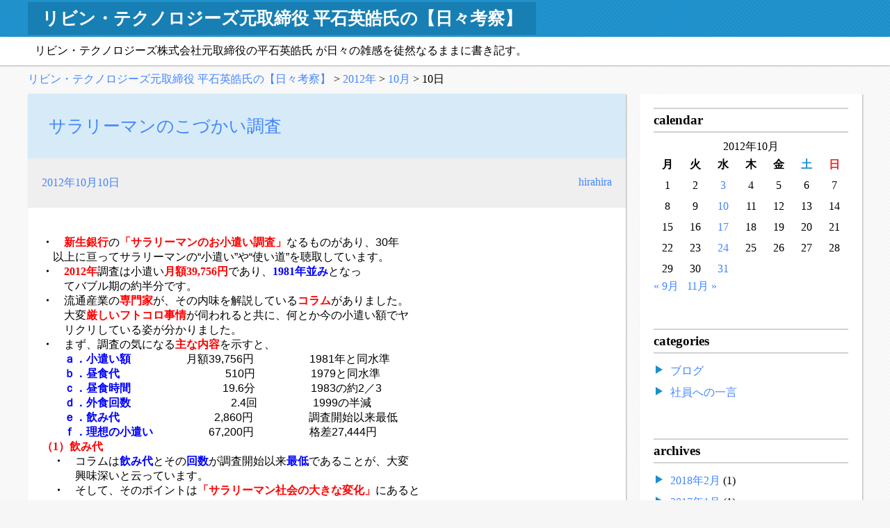

--- FILE ---
content_type: text/html; charset=UTF-8
request_url: https://hira.lvn.co.jp/2012/10/10/
body_size: 35327
content:
<!DOCTYPE html>

<html class="no-js" lang="ja">
    <head>
        <meta charset="UTF-8">
        <meta name="viewport" content="width=device-width, initial-scale=1.0" >

        <link rel="profile" href="https://gmpg.org/xfn/11">

        <title>2012年10月10日 | リビン・テクノロジーズ元取締役 平石英皓氏の【日々考察】</title>

<!-- All In One SEO Pack 3.7.1[240,295] -->
<meta name="robots" content="noindex,follow" />

<script type="application/ld+json" class="aioseop-schema">{"@context":"https://schema.org","@graph":[{"@type":"Organization","@id":"https://hira.lvn.co.jp/#organization","url":"https://hira.lvn.co.jp/","name":"リビン・テクノロジーズ元取締役 平石英皓氏の【日々考察】","sameAs":[]},{"@type":"WebSite","@id":"https://hira.lvn.co.jp/#website","url":"https://hira.lvn.co.jp/","name":"リビン・テクノロジーズ元取締役 平石英皓氏の【日々考察】","publisher":{"@id":"https://hira.lvn.co.jp/#organization"},"potentialAction":{"@type":"SearchAction","target":"https://hira.lvn.co.jp/?s={search_term_string}","query-input":"required name=search_term_string"}},{"@type":"CollectionPage","@id":"https://hira.lvn.co.jp/2012/10/10/#collectionpage","url":"https://hira.lvn.co.jp/2012/10/10/","inLanguage":"ja","name":"日: 10月 10, 2012","isPartOf":{"@id":"https://hira.lvn.co.jp/#website"},"breadcrumb":{"@id":"https://hira.lvn.co.jp/2012/10/10/#breadcrumblist"}},{"@type":"BreadcrumbList","@id":"https://hira.lvn.co.jp/2012/10/10/#breadcrumblist","itemListElement":[{"@type":"ListItem","position":1,"item":{"@type":"WebPage","@id":"https://hira.lvn.co.jp/","url":"https://hira.lvn.co.jp/","name":"リビン・テクノロジーズ元取締役 Ｈ氏の【日々考察】"}},{"@type":"ListItem","position":2,"item":{"@type":"WebPage","@id":"https://hira.lvn.co.jp/2012/","url":"https://hira.lvn.co.jp/2012/","name":"年: 2012"}},{"@type":"ListItem","position":3,"item":{"@type":"WebPage","@id":"https://hira.lvn.co.jp/2012/10/","url":"https://hira.lvn.co.jp/2012/10/","name":"月別: 10月 2012"}},{"@type":"ListItem","position":4,"item":{"@type":"WebPage","@id":"https://hira.lvn.co.jp/2012/10/10/","url":"https://hira.lvn.co.jp/2012/10/10/","name":"日: 10月 10, 2012"}}]}]}</script>
<link rel="canonical" href="https://hira.lvn.co.jp/2012/10/10/" />
			<script type="text/javascript" >
				window.ga=window.ga||function(){(ga.q=ga.q||[]).push(arguments)};ga.l=+new Date;
				ga('create', 'UA-158365041-1', { 'cookieDomain': 'oqzefipaxi3sfm4cwdoppehenc-t6pawipu-a-8f2d0' } );
				// Plugins
				
				ga('send', 'pageview');
			</script>
			<script async src="https://www.google-analytics.com/analytics.js"></script>
			<!-- All In One SEO Pack -->
<link rel='dns-prefetch' href='//s.w.org' />
<link rel="alternate" type="application/rss+xml" title="リビン・テクノロジーズ元取締役 平石英皓氏の【日々考察】 &raquo; フィード" href="https://hira.lvn.co.jp/feed/" />
<link rel="alternate" type="application/rss+xml" title="リビン・テクノロジーズ元取締役 平石英皓氏の【日々考察】 &raquo; コメントフィード" href="https://hira.lvn.co.jp/comments/feed/" />
		<script>
			window._wpemojiSettings = {"baseUrl":"https:\/\/s.w.org\/images\/core\/emoji\/12.0.0-1\/72x72\/","ext":".png","svgUrl":"https:\/\/s.w.org\/images\/core\/emoji\/12.0.0-1\/svg\/","svgExt":".svg","source":{"concatemoji":"https:\/\/hira.lvn.co.jp\/wp-includes\/js\/wp-emoji-release.min.js?ver=5.4.18"}};
			/*! This file is auto-generated */
			!function(e,a,t){var n,r,o,i=a.createElement("canvas"),p=i.getContext&&i.getContext("2d");function s(e,t){var a=String.fromCharCode;p.clearRect(0,0,i.width,i.height),p.fillText(a.apply(this,e),0,0);e=i.toDataURL();return p.clearRect(0,0,i.width,i.height),p.fillText(a.apply(this,t),0,0),e===i.toDataURL()}function c(e){var t=a.createElement("script");t.src=e,t.defer=t.type="text/javascript",a.getElementsByTagName("head")[0].appendChild(t)}for(o=Array("flag","emoji"),t.supports={everything:!0,everythingExceptFlag:!0},r=0;r<o.length;r++)t.supports[o[r]]=function(e){if(!p||!p.fillText)return!1;switch(p.textBaseline="top",p.font="600 32px Arial",e){case"flag":return s([127987,65039,8205,9895,65039],[127987,65039,8203,9895,65039])?!1:!s([55356,56826,55356,56819],[55356,56826,8203,55356,56819])&&!s([55356,57332,56128,56423,56128,56418,56128,56421,56128,56430,56128,56423,56128,56447],[55356,57332,8203,56128,56423,8203,56128,56418,8203,56128,56421,8203,56128,56430,8203,56128,56423,8203,56128,56447]);case"emoji":return!s([55357,56424,55356,57342,8205,55358,56605,8205,55357,56424,55356,57340],[55357,56424,55356,57342,8203,55358,56605,8203,55357,56424,55356,57340])}return!1}(o[r]),t.supports.everything=t.supports.everything&&t.supports[o[r]],"flag"!==o[r]&&(t.supports.everythingExceptFlag=t.supports.everythingExceptFlag&&t.supports[o[r]]);t.supports.everythingExceptFlag=t.supports.everythingExceptFlag&&!t.supports.flag,t.DOMReady=!1,t.readyCallback=function(){t.DOMReady=!0},t.supports.everything||(n=function(){t.readyCallback()},a.addEventListener?(a.addEventListener("DOMContentLoaded",n,!1),e.addEventListener("load",n,!1)):(e.attachEvent("onload",n),a.attachEvent("onreadystatechange",function(){"complete"===a.readyState&&t.readyCallback()})),(n=t.source||{}).concatemoji?c(n.concatemoji):n.wpemoji&&n.twemoji&&(c(n.twemoji),c(n.wpemoji)))}(window,document,window._wpemojiSettings);
		</script>
		<style>
img.wp-smiley,
img.emoji {
	display: inline !important;
	border: none !important;
	box-shadow: none !important;
	height: 1em !important;
	width: 1em !important;
	margin: 0 .07em !important;
	vertical-align: -0.1em !important;
	background: none !important;
	padding: 0 !important;
}
</style>
	<link rel='stylesheet' id='wp-block-library-css'  href='https://hira.lvn.co.jp/wp-includes/css/dist/block-library/style.min.css?ver=5.4.18' media='all' />
<link rel='stylesheet' id='twentytwenty-style-css'  href='https://hira.lvn.co.jp/wp-content/themes/kansa/style.css?ver=1.1' media='all' />
<style id='twentytwenty-style-inline-css'>
body,input,textarea,button,.button,.faux-button,.wp-block-button__link,.wp-block-file__button,.has-drop-cap:not(:focus)::first-letter,.has-drop-cap:not(:focus)::first-letter,.entry-content .wp-block-archives,.entry-content .wp-block-categories,.entry-content .wp-block-cover-image,.entry-content .wp-block-latest-comments,.entry-content .wp-block-latest-posts,.entry-content .wp-block-pullquote,.entry-content .wp-block-quote.is-large,.entry-content .wp-block-quote.is-style-large,.entry-content .wp-block-archives *,.entry-content .wp-block-categories *,.entry-content .wp-block-latest-posts *,.entry-content .wp-block-latest-comments *,.entry-content p,.entry-content ol,.entry-content ul,.entry-content dl,.entry-content dt,.entry-content cite,.entry-content figcaption,.entry-content .wp-caption-text,.comment-content p,.comment-content ol,.comment-content ul,.comment-content dl,.comment-content dt,.comment-content cite,.comment-content figcaption,.comment-content .wp-caption-text,.widget_text p,.widget_text ol,.widget_text ul,.widget_text dl,.widget_text dt,.widget-content .rssSummary,.widget-content cite,.widget-content figcaption,.widget-content .wp-caption-text { font-family: sans-serif; }
</style>
<link rel='stylesheet' id='twentytwenty-print-style-css'  href='https://hira.lvn.co.jp/wp-content/themes/kansa/print.css?ver=1.1' media='print' />
<link rel='stylesheet' id='addtoany-css'  href='https://hira.lvn.co.jp/wp-content/plugins/add-to-any/addtoany.min.css?ver=1.15' media='all' />
<script src='https://hira.lvn.co.jp/wp-includes/js/jquery/jquery.js?ver=5.4.18'></script>
<script src='https://hira.lvn.co.jp/wp-content/plugins/add-to-any/addtoany.min.js?ver=1.1'></script>
<script src='https://hira.lvn.co.jp/wp-content/themes/kansa/assets/js/index.js?ver=1.1' async></script>
<link rel='https://api.w.org/' href='https://hira.lvn.co.jp/wp-json/' />
<link rel="EditURI" type="application/rsd+xml" title="RSD" href="https://hira.lvn.co.jp/xmlrpc.php?rsd" />
<link rel="wlwmanifest" type="application/wlwmanifest+xml" href="https://hira.lvn.co.jp/wp-includes/wlwmanifest.xml" /> 
<meta name="generator" content="WordPress 5.4.18" />

<script data-cfasync="false">
window.a2a_config=window.a2a_config||{};a2a_config.callbacks=[];a2a_config.overlays=[];a2a_config.templates={};a2a_localize = {
	Share: "共有",
	Save: "ブックマーク",
	Subscribe: "購読",
	Email: "メール",
	Bookmark: "ブックマーク",
	ShowAll: "すべて表示する",
	ShowLess: "小さく表示する",
	FindServices: "サービスを探す",
	FindAnyServiceToAddTo: "追加するサービスを今すぐ探す",
	PoweredBy: "Powered by",
	ShareViaEmail: "メールでシェアする",
	SubscribeViaEmail: "メールで購読する",
	BookmarkInYourBrowser: "ブラウザにブックマーク",
	BookmarkInstructions: "このページをブックマークするには、 Ctrl+D または \u2318+D を押下。",
	AddToYourFavorites: "お気に入りに追加",
	SendFromWebOrProgram: "任意のメールアドレスまたはメールプログラムから送信",
	EmailProgram: "メールプログラム",
	More: "詳細&#8230;",
	ThanksForSharing: "Thanks for sharing!",
	ThanksForFollowing: "Thanks for following!"
};

(function(d,s,a,b){a=d.createElement(s);b=d.getElementsByTagName(s)[0];a.async=1;a.src="https://static.addtoany.com/menu/page.js";b.parentNode.insertBefore(a,b);})(document,"script");
</script>
	<script>document.documentElement.className = document.documentElement.className.replace( 'no-js', 'js' );</script>
	<style>.recentcomments a{display:inline !important;padding:0 !important;margin:0 !important;}</style>        <link rel="stylesheet" href="/wp-content/themes/kansa/css/add.css" media="all">
	<link rel="shortcut icon" href="/wp-content/themes/kansa/favicon.ico">
    </head>

    <body>
        <a class="skip-link screen-reader-text" href="#site-content">コンテンツへスキップ</a>        <header id="site-header" class="header-footer-group" role="banner">
            <div id="pageHead">
                <div class="contentWidth">
                                <p class="topTitle"><a href="/" rel="home">リビン・テクノロジーズ元取締役 平石英皓氏の【日々考察】</a></p>
                                </div>
            </div>
            <div id="topDescription">
                <div class="contentWidth">
                    <p>リビン・テクノロジーズ株式会社元取締役の平石英皓氏 が日々の雑感を徒然なるままに書き記す。</p>
                </div>
            </div>
        </header><!-- #site-header -->
                <div class="breadcrumbs" typeof="BreadcrumbList" vocab="https://schema.org/">
            <!-- Breadcrumb NavXT 6.6.0 -->
<span property="itemListElement" typeof="ListItem"><a property="item" typeof="WebPage" title="Go to リビン・テクノロジーズ元取締役 平石英皓氏の【日々考察】." href="https://hira.lvn.co.jp" class="home" ><span property="name">リビン・テクノロジーズ元取締役 平石英皓氏の【日々考察】</span></a><meta property="position" content="1"></span> &gt; <span property="itemListElement" typeof="ListItem"><a property="item" typeof="WebPage" title="Go to the 2012年 archives." href="https://hira.lvn.co.jp/2012/" class="archive date-year" ><span property="name">2012年</span></a><meta property="position" content="2"></span> &gt; <span property="itemListElement" typeof="ListItem"><a property="item" typeof="WebPage" title="Go to the 10月 archives." href="https://hira.lvn.co.jp/2012/10/" class="archive date-month" ><span property="name">10月</span></a><meta property="position" content="3"></span> &gt; <span class="archive date-day current-item">10日</span>        </div>
                <div id="contentArea">

<main id="site-content" role="main" class="twoColumn">
    
        <header class="archive-header has-text-align-center header-footer-group">

            <div class="archive-header-inner section-inner medium">

                                                    <h1 class="archive-title">2012年10月</h1>
                                
                
            </div><!-- .archive-header-inner -->

        </header><!-- .archive-header -->

        
<article class="post-71 post type-post status-publish format-standard hentry category-2" id="post-71">

	
<header class="entry-header has-text-align-center">

	<div class="entry-header-inner section-inner medium">

		
			<!-- div class="entry-categories">
				<span class="screen-reader-text">カテゴリー</span>
				<div class="entry-categories-inner">
					<a href="https://hira.lvn.co.jp/category/%e3%83%96%e3%83%ad%e3%82%b0/" rel="category tag">ブログ</a>				</div --><!-- .entry-categories-inner -->
			<!-- /div --><!-- .entry-categories -->

			<h2 class="entry-title heading-size-1"><a href="https://hira.lvn.co.jp/2012/10/10/%e3%82%b5%e3%83%a9%e3%83%aa%e3%83%bc%e3%83%9e%e3%83%b3%e3%81%ae%e3%81%93%e3%81%a5%e3%81%8b%e3%81%84%e8%aa%bf%e6%9f%bb/">サラリーマンのこづかい調査</a></h2>
		<div class="post-meta-wrapper post-meta-single post-meta-single-top">

			<ul class="post-meta">

									<li class="post-author meta-wrapper">
						<span class="meta-icon">
							<span class="screen-reader-text">投稿者</span>
							<!-- ?php twentytwenty_the_theme_svg( 'user' ); ? -->
						</span>
						<span class="meta-text">
							<a href="https://hira.lvn.co.jp/author/cs-kansa/">hirahira</a>						</span>
					</li>
										<li class="post-date meta-wrapper">
						<span class="meta-icon">
							<span class="screen-reader-text">投稿日</span>
							<!-- ?php twentytwenty_the_theme_svg( 'calendar' ); ? -->
						</span>
						<span class="meta-text">
							<a href="https://hira.lvn.co.jp/2012/10/10/%e3%82%b5%e3%83%a9%e3%83%aa%e3%83%bc%e3%83%9e%e3%83%b3%e3%81%ae%e3%81%93%e3%81%a5%e3%81%8b%e3%81%84%e8%aa%bf%e6%9f%bb/">2012年10月10日</a>
						</span>
					</li>
					
			</ul><!-- .post-meta -->

		</div><!-- .post-meta-wrapper -->

		
	</div><!-- .entry-header-inner -->

</header><!-- .entry-header -->

	<div class="post-inner thin ">
		
					<div class="entry-content">

				<p><strong>・</strong>　<font color="#ff0000"><strong>新生銀行</strong></font>の<font color="#ff0000"><strong>「サラリーマンのお小遣い調査」</strong></font>なるものがあり、30年<br />
&nbsp;&nbsp;&nbsp; 以上に亘ってサラリーマンの&ldquo;小遣い&rdquo;や&ldquo;使い道&rdquo;を聴取しています。<br />
<strong>・</strong>　<font color="#ff0000"><strong>2012年</strong></font>調査は小遣い<font color="#ff0000"><strong>月額39,756円</strong></font>であり、<font color="#0000ff"><strong>1981年並み</strong></font>となっ<br />
　　てバブル期の約半分です。<br />
<strong>・</strong>　流通産業の<font color="#ff0000"><strong>専門家</strong></font>が、その内味を解説している<font color="#ff0000"><strong>コラム</strong></font>がありました。<br />
　　大変<font color="#ff0000"><strong>厳しいフトコロ事情</strong></font>が伺われると共に、何とか今の小遣い額でヤ<br />
　　リクリしている姿が分かりました。<br />
<strong>・</strong>　まず、調査の気になる<font color="#ff0000"><strong>主な内容</strong></font>を示すと、<br />
　　<font color="#0000ff"><strong>ａ．小遣い額</strong></font>　　　　　月額39,756円　　　　　1981年と同水準<br />
　　<font color="#0000ff"><strong>ｂ．昼食代</strong></font>　　　　　　　　 &nbsp;　510円　　　　　1979と同水準<br />
　　<font color="#0000ff"><strong>ｃ．昼食時間</strong></font>　　　　　　　　 19.6分　　　　　1983の約2／3<br />
　　<font color="#0000ff"><strong>ｄ．外食回数</strong></font>　　　　　　　　　2.4回　　　　　1999の半減<br />
　　<font color="#0000ff"><strong>ｅ．飲み代</strong></font>　　　　　　　　 &nbsp;2,860円　　　　　調査開始以来最低<br />
　　<font color="#0000ff"><strong>ｆ．理想の小遣い</strong></font>　　　　　67,200円　　　　　格差27,444円<br />
<font color="#ff0000"><strong>（1）飲み代</strong></font><br />
　<strong>・</strong>　コラムは<font color="#0000ff"><strong>飲み代</strong></font>とその<font color="#0000ff"><strong>回数</strong></font>が調査開始以来<font color="#0000ff"><strong>最低</strong></font>であることが、大変<br />
　　　興味深いと云っています。<br />
　<strong>・</strong>　そして、そのポイントは<font color="#ff0000"><strong>「サラリーマン社会の大きな変化」</strong></font>にあると<br />
　　　みているのです。<br />
　<strong>・</strong>　これに関しては、<font color="#0000ff"><strong>上司が部下</strong></font>を連れて飲みに行く<font color="#0000ff"><strong>ケース</strong></font>が減ってお<br />
　　　り、部下も働き方が上司の時代と違って、今更上司の<font color="#0000ff"><strong>昔話</strong></font>を飲屋で<br />
　　　拝聴する必要がないことなのかもしれないとしています。<br />
　<strong>・</strong>　別の見方をすると、社内コミュニケを深めるための<font color="#0000ff"><strong>交際費</strong></font>が使えなく<br />
　　　なって、<font color="#0000ff"><strong>タクシーチケット等</strong></font>も夢の中の夢になっている現実がそうさ<br />
　　　せているのだと思います。<br />
　<strong>・</strong>　そのうえ、仕事が厳しくなって<font color="#0000ff"><strong>アフターファイブ</strong></font>の時間的余裕がなくな<br />
　　　っていることも加わるのでしょう。<br />
　<strong>・</strong>　ある<font color="#0000ff"><strong>居酒屋チェーン</strong></font>は、客単価平均<font color="#0000ff"><strong>2,800円代</strong></font>が相場であり、滞在<br />
　　　時間<font color="#0000ff"><strong>１時間</strong></font>ちょっとが平均だそうです。（何時間もいると、この金額では<br />
　　　済まない）<br />
　<strong>・</strong>　小遣いから出せる飲み代が確実に減少しているのは分かりますが、決<br />
　　　定的なのは<font color="#0000ff"><strong>バブル</strong></font>がはじけ会社が売上が伸びない対策として<font color="#0000ff"><strong>コスト<br />
　　　削</strong></font><font color="#0000ff"><strong>減</strong></font>を強力に実施しているためと思います。<br />
　<strong>・</strong>　そうなると、給与への不安が重なり上司もあえて自腹と云うわけにはい<br />
　　　かないため、<font color="#0000ff"><strong>ワリカン</strong></font>となると行く<font color="#0000ff"><strong>回数、金額</strong></font>が少なくなるのは当然の<br />
　　　帰結です。<br />
<font color="#ff0000"><strong>（2）昼食代</strong></font><br />
　<strong>・</strong>　昼食にかける<font color="#0000ff"><strong>時間</strong></font>が縮まり、金額が約30年前の水準の<font color="#0000ff"><strong>ワンコイン</strong></font>も<br />
　　　興味のあるところです。<br />
　<strong>・</strong>　弁当販売の<font color="#0000ff"><strong>ワゴン車</strong></font>を多く見かけるようになったが、何といっても<font color="#0000ff"><strong>コン</strong></font><br />
　　　<font color="#0000ff"><strong>ビニ</strong></font>の力が<font color="#0000ff"><strong>強烈</strong></font>だと思います。サラリーマン街のコンビニに昼食時並<br />
　　　んだことがありますか。<br />
　<strong>・</strong>　コンビニのおにぎり・弁当が<font color="#0000ff"><strong>売り上げ</strong></font>に占める割合は大きく、リニュー<br />
　　　アルや新製品投入が頻繁なことは<font color="#0000ff"><strong>ＴＶ等</strong></font>で見かけます。<br />
　<strong>・</strong>　このマーケティング戦略に乗せられている面もあるでしょうが、弁当と飲<br />
　　　み物でワンコインは<font color="#0000ff"><strong>魅力的</strong></font>です。<font color="#0000ff"><strong>弁当持参</strong></font>も17％（09年の２倍）ある<br />
　　　のです。<br />
　<strong>・</strong>　時折、<font color="#0000ff"><strong>社員食堂</strong></font>が会社の魅力の１つとして話題になりますが、会社の<br />
　　　補助を含めての<font color="#0000ff"><strong>安さの利点</strong></font>が復活を支えているのでしょう。こんなとこ<br />
　　　ろにも社会環境変化の波が押し寄せてきているのかもしれません。<br />
　<strong>・</strong>　このように、<font color="#0000ff"><strong>４万円を切る小遣い</strong></font>でもやっていけそうな変化の事実を読<br />
　　　み取ることができます。<br />
　　　まさに、<font color="#0000ff"><strong>デフレ的世相</strong></font>がここでも分かるのです。<br />
<font color="#ff0000"><strong>（3）２８０円商売</strong></font><br />
　<strong>・</strong>　この世相の中、<strong><font color="#0000ff">「280円」</font></strong>の商品、サービスが増えてきていることへの<br />
　　　<font color="#ff0000"><strong>コラム</strong></font>がありましたので、関連して追記します。<br />
　<strong>・</strong>　280円の牛丼、居酒屋メニュー、ラーメン、うどん、弁当等<font color="#0000ff"><strong>300円を切<br />
　　　る</strong></font>価格のものが溢れていると云ってもよいくらいです。<br />
　<strong>・</strong>　特に論理性はなく、こじつけのようですが、<font color="#0000ff"><strong>総務省家計調査</strong></font>２人以上世<br />
　　　帯対象の１日当りの１人分食費は約290円だそうです。<br />
　<strong>・</strong>　<font color="#0000ff"><strong>「足立区の給食室」</strong></font>なる本が売れています。栄養バランスを取りながら、<br />
　　　300円を切るメニューを家庭用にアレンジしたものです。<br />
　<strong>・</strong>　ある時、<font color="#0000ff"><strong>牛丼大手</strong></font>が<font color="#0000ff"><strong>300円</strong></font>を<font color="#0000ff"><strong>切る</strong></font>メニューを投入したところ、爆発的に<br />
　　　売上が伸びたそうです。240円に値下げしてもあまり変化はなく、300<br />
　　　円が<font color="#0000ff"><strong>心理的な抵抗線</strong></font>だったのです。<br />
　<strong>・</strong>　主婦の<font color="#0000ff"><strong>スーパー</strong></font>での買い物も知らず知らずのうちに<strong><font color="#0000ff">食品の物単価</font></strong>は、<br />
　　　200円代に収束していると云われています。ムダをしていない安心感の<br />
　　　ある買物価格帯なのでしょうか。<br />
　<strong>・</strong>　単身世帯が３割を超えており、<font color="#0000ff"><strong>お１人様消費</strong></font>がこれを後押ししているよう<br />
　　　に感じます。お買い得は十分活用するが、その人達のニーズの<font color="#0000ff"><strong>多様性</strong></font><br />
　　　や<font color="#0000ff"><strong>利便性</strong></font>から１ケ300円程度の価格が目安の１つになってきていると思<br />
　　　います。<br />
　<strong>・</strong>　<font color="#0000ff"><strong>「スモール、シングル、シニア」</strong></font>が商品開発、サービスのポイントと云わ<br />
　　　れており、<strong><font color="#0000ff">更に</font><font color="#0000ff">300円を切る</font></strong>ことが<font color="#0000ff"><strong>成長の条件</strong></font>になるとの見方が強く<br />
　　　なっているのです。</p>
<div class="addtoany_share_save_container addtoany_content addtoany_content_bottom"><div class="a2a_kit a2a_kit_size_48 addtoany_list" data-a2a-url="https://hira.lvn.co.jp/2012/10/10/%e3%82%b5%e3%83%a9%e3%83%aa%e3%83%bc%e3%83%9e%e3%83%b3%e3%81%ae%e3%81%93%e3%81%a5%e3%81%8b%e3%81%84%e8%aa%bf%e6%9f%bb/" data-a2a-title="サラリーマンのこづかい調査"><a class="a2a_button_twitter" href="https://www.addtoany.com/add_to/twitter?linkurl=https%3A%2F%2Fhira.lvn.co.jp%2F2012%2F10%2F10%2F%25e3%2582%25b5%25e3%2583%25a9%25e3%2583%25aa%25e3%2583%25bc%25e3%2583%259e%25e3%2583%25b3%25e3%2581%25ae%25e3%2581%2593%25e3%2581%25a5%25e3%2581%258b%25e3%2581%2584%25e8%25aa%25bf%25e6%259f%25bb%2F&amp;linkname=%E3%82%B5%E3%83%A9%E3%83%AA%E3%83%BC%E3%83%9E%E3%83%B3%E3%81%AE%E3%81%93%E3%81%A5%E3%81%8B%E3%81%84%E8%AA%BF%E6%9F%BB" title="Twitter" rel="nofollow noopener" target="_blank"></a><a class="a2a_button_facebook" href="https://www.addtoany.com/add_to/facebook?linkurl=https%3A%2F%2Fhira.lvn.co.jp%2F2012%2F10%2F10%2F%25e3%2582%25b5%25e3%2583%25a9%25e3%2583%25aa%25e3%2583%25bc%25e3%2583%259e%25e3%2583%25b3%25e3%2581%25ae%25e3%2581%2593%25e3%2581%25a5%25e3%2581%258b%25e3%2581%2584%25e8%25aa%25bf%25e6%259f%25bb%2F&amp;linkname=%E3%82%B5%E3%83%A9%E3%83%AA%E3%83%BC%E3%83%9E%E3%83%B3%E3%81%AE%E3%81%93%E3%81%A5%E3%81%8B%E3%81%84%E8%AA%BF%E6%9F%BB" title="Facebook" rel="nofollow noopener" target="_blank"></a></div></div>
			</div><!-- .entry-content -->
		
	</div><!-- .post-inner -->

	<div class="section-inner">
		
	</div><!-- .section-inner -->

	
</article><!-- .post -->                </main><!-- #site-content -->
<div class="sideNav"><div id="calendar-2" class="widget widget_calendar sideBar"><h2 class="widget-title sideBarTitle">calendar</h2><div id="calendar_wrap" class="calendar_wrap"><table id="wp-calendar" class="wp-calendar-table">
	<caption>2012年10月</caption>
	<thead>
	<tr>
		<th scope="col" title="月曜日">月</th>
		<th scope="col" title="火曜日">火</th>
		<th scope="col" title="水曜日">水</th>
		<th scope="col" title="木曜日">木</th>
		<th scope="col" title="金曜日">金</th>
		<th scope="col" title="土曜日">土</th>
		<th scope="col" title="日曜日">日</th>
	</tr>
	</thead>
	<tbody>
	<tr><td>1</td><td>2</td><td><a href="https://hira.lvn.co.jp/2012/10/03/" aria-label="2012年10月3日 に投稿を公開">3</a></td><td>4</td><td>5</td><td>6</td><td>7</td>
	</tr>
	<tr>
		<td>8</td><td>9</td><td><a href="https://hira.lvn.co.jp/2012/10/10/" aria-label="2012年10月10日 に投稿を公開">10</a></td><td>11</td><td>12</td><td>13</td><td>14</td>
	</tr>
	<tr>
		<td>15</td><td>16</td><td><a href="https://hira.lvn.co.jp/2012/10/17/" aria-label="2012年10月17日 に投稿を公開">17</a></td><td>18</td><td>19</td><td>20</td><td>21</td>
	</tr>
	<tr>
		<td>22</td><td>23</td><td><a href="https://hira.lvn.co.jp/2012/10/24/" aria-label="2012年10月24日 に投稿を公開">24</a></td><td>25</td><td>26</td><td>27</td><td>28</td>
	</tr>
	<tr>
		<td>29</td><td>30</td><td><a href="https://hira.lvn.co.jp/2012/10/31/" aria-label="2012年10月31日 に投稿を公開">31</a></td>
		<td class="pad" colspan="4">&nbsp;</td>
	</tr>
	</tbody>
	</table><nav aria-label="前と次の月" class="wp-calendar-nav">
		<span class="wp-calendar-nav-prev"><a href="https://hira.lvn.co.jp/2012/09/">&laquo; 9月</a></span>
		<span class="pad">&nbsp;</span>
		<span class="wp-calendar-nav-next"><a href="https://hira.lvn.co.jp/2012/11/">11月 &raquo;</a></span>
	</nav></div></div><div id="categories-3" class="widget widget_categories sideBar"><h2 class="widget-title sideBarTitle">categories</h2>		<ul>
				<li class="cat-item cat-item-2"><a href="https://hira.lvn.co.jp/category/%e3%83%96%e3%83%ad%e3%82%b0/">ブログ</a>
</li>
	<li class="cat-item cat-item-3"><a href="https://hira.lvn.co.jp/category/%e7%a4%be%e5%93%a1%e3%81%b8%e3%81%ae%e4%b8%80%e8%a8%80/">社員への一言</a>
</li>
		</ul>
			</div><div id="archives-3" class="widget widget_archive sideBar"><h2 class="widget-title sideBarTitle">archives</h2>		<ul>
				<li><a href='https://hira.lvn.co.jp/2018/02/'>2018年2月</a>&nbsp;(1)</li>
	<li><a href='https://hira.lvn.co.jp/2017/01/'>2017年1月</a>&nbsp;(1)</li>
	<li><a href='https://hira.lvn.co.jp/2016/02/'>2016年2月</a>&nbsp;(1)</li>
	<li><a href='https://hira.lvn.co.jp/2015/12/'>2015年12月</a>&nbsp;(1)</li>
	<li><a href='https://hira.lvn.co.jp/2015/09/'>2015年9月</a>&nbsp;(1)</li>
	<li><a href='https://hira.lvn.co.jp/2015/03/'>2015年3月</a>&nbsp;(1)</li>
	<li><a href='https://hira.lvn.co.jp/2014/09/'>2014年9月</a>&nbsp;(1)</li>
	<li><a href='https://hira.lvn.co.jp/2014/08/'>2014年8月</a>&nbsp;(1)</li>
	<li><a href='https://hira.lvn.co.jp/2014/05/'>2014年5月</a>&nbsp;(1)</li>
	<li><a href='https://hira.lvn.co.jp/2014/03/'>2014年3月</a>&nbsp;(1)</li>
	<li><a href='https://hira.lvn.co.jp/2013/12/'>2013年12月</a>&nbsp;(1)</li>
	<li><a href='https://hira.lvn.co.jp/2013/11/'>2013年11月</a>&nbsp;(2)</li>
	<li><a href='https://hira.lvn.co.jp/2013/08/'>2013年8月</a>&nbsp;(1)</li>
	<li><a href='https://hira.lvn.co.jp/2013/07/'>2013年7月</a>&nbsp;(2)</li>
	<li><a href='https://hira.lvn.co.jp/2013/06/'>2013年6月</a>&nbsp;(1)</li>
	<li><a href='https://hira.lvn.co.jp/2013/05/'>2013年5月</a>&nbsp;(1)</li>
	<li><a href='https://hira.lvn.co.jp/2013/04/'>2013年4月</a>&nbsp;(2)</li>
	<li><a href='https://hira.lvn.co.jp/2013/03/'>2013年3月</a>&nbsp;(2)</li>
	<li><a href='https://hira.lvn.co.jp/2013/02/'>2013年2月</a>&nbsp;(1)</li>
	<li><a href='https://hira.lvn.co.jp/2012/12/'>2012年12月</a>&nbsp;(1)</li>
	<li><a href='https://hira.lvn.co.jp/2012/11/'>2012年11月</a>&nbsp;(4)</li>
	<li><a href='https://hira.lvn.co.jp/2012/10/' aria-current="page">2012年10月</a>&nbsp;(5)</li>
	<li><a href='https://hira.lvn.co.jp/2012/09/'>2012年9月</a>&nbsp;(4)</li>
	<li><a href='https://hira.lvn.co.jp/2012/08/'>2012年8月</a>&nbsp;(5)</li>
	<li><a href='https://hira.lvn.co.jp/2012/07/'>2012年7月</a>&nbsp;(3)</li>
	<li><a href='https://hira.lvn.co.jp/2012/06/'>2012年6月</a>&nbsp;(4)</li>
	<li><a href='https://hira.lvn.co.jp/2012/05/'>2012年5月</a>&nbsp;(5)</li>
	<li><a href='https://hira.lvn.co.jp/2012/04/'>2012年4月</a>&nbsp;(4)</li>
	<li><a href='https://hira.lvn.co.jp/2012/03/'>2012年3月</a>&nbsp;(4)</li>
	<li><a href='https://hira.lvn.co.jp/2012/02/'>2012年2月</a>&nbsp;(4)</li>
	<li><a href='https://hira.lvn.co.jp/2012/01/'>2012年1月</a>&nbsp;(1)</li>
	<li><a href='https://hira.lvn.co.jp/2011/12/'>2011年12月</a>&nbsp;(4)</li>
	<li><a href='https://hira.lvn.co.jp/2011/11/'>2011年11月</a>&nbsp;(3)</li>
	<li><a href='https://hira.lvn.co.jp/2010/11/'>2010年11月</a>&nbsp;(1)</li>
	<li><a href='https://hira.lvn.co.jp/2010/10/'>2010年10月</a>&nbsp;(4)</li>
	<li><a href='https://hira.lvn.co.jp/2010/09/'>2010年9月</a>&nbsp;(4)</li>
	<li><a href='https://hira.lvn.co.jp/2010/08/'>2010年8月</a>&nbsp;(3)</li>
	<li><a href='https://hira.lvn.co.jp/2010/07/'>2010年7月</a>&nbsp;(5)</li>
	<li><a href='https://hira.lvn.co.jp/2009/06/'>2009年6月</a>&nbsp;(2)</li>
	<li><a href='https://hira.lvn.co.jp/2009/05/'>2009年5月</a>&nbsp;(4)</li>
	<li><a href='https://hira.lvn.co.jp/2009/04/'>2009年4月</a>&nbsp;(4)</li>
	<li><a href='https://hira.lvn.co.jp/2009/03/'>2009年3月</a>&nbsp;(4)</li>
	<li><a href='https://hira.lvn.co.jp/2009/02/'>2009年2月</a>&nbsp;(4)</li>
	<li><a href='https://hira.lvn.co.jp/2009/01/'>2009年1月</a>&nbsp;(5)</li>
	<li><a href='https://hira.lvn.co.jp/2008/12/'>2008年12月</a>&nbsp;(4)</li>
	<li><a href='https://hira.lvn.co.jp/2008/11/'>2008年11月</a>&nbsp;(3)</li>
	<li><a href='https://hira.lvn.co.jp/2008/10/'>2008年10月</a>&nbsp;(5)</li>
	<li><a href='https://hira.lvn.co.jp/2008/09/'>2008年9月</a>&nbsp;(4)</li>
	<li><a href='https://hira.lvn.co.jp/2008/08/'>2008年8月</a>&nbsp;(3)</li>
	<li><a href='https://hira.lvn.co.jp/2008/07/'>2008年7月</a>&nbsp;(3)</li>
	<li><a href='https://hira.lvn.co.jp/2008/06/'>2008年6月</a>&nbsp;(4)</li>
	<li><a href='https://hira.lvn.co.jp/2008/05/'>2008年5月</a>&nbsp;(4)</li>
	<li><a href='https://hira.lvn.co.jp/2008/04/'>2008年4月</a>&nbsp;(3)</li>
	<li><a href='https://hira.lvn.co.jp/2007/11/'>2007年11月</a>&nbsp;(1)</li>
	<li><a href='https://hira.lvn.co.jp/2007/10/'>2007年10月</a>&nbsp;(1)</li>
	<li><a href='https://hira.lvn.co.jp/2007/09/'>2007年9月</a>&nbsp;(2)</li>
	<li><a href='https://hira.lvn.co.jp/2007/08/'>2007年8月</a>&nbsp;(1)</li>
	<li><a href='https://hira.lvn.co.jp/2007/07/'>2007年7月</a>&nbsp;(1)</li>
	<li><a href='https://hira.lvn.co.jp/2007/05/'>2007年5月</a>&nbsp;(1)</li>
	<li><a href='https://hira.lvn.co.jp/2007/04/'>2007年4月</a>&nbsp;(2)</li>
	<li><a href='https://hira.lvn.co.jp/2007/03/'>2007年3月</a>&nbsp;(1)</li>
	<li><a href='https://hira.lvn.co.jp/2007/02/'>2007年2月</a>&nbsp;(1)</li>
		</ul>
			</div><div id="custom_html-3" class="widget_text widget widget_custom_html sideBar"><h2 class="widget-title sideBarTitle">links</h2><div class="textwidget custom-html-widget"><a href="https://www.lvn.co.jp/" target="_blank" rel="noopener noreferrer">リビン・テクノロジーズ株式会社</a>
<br>
<a href="https://kawai.lvn.co.jp/" target="_blank" rel="noopener noreferrer">リビン・テクノロジーズ社長 川合大無のブログ</a></div></div><div id="custom_html-2" class="widget_text widget widget_custom_html sideBar"><h2 class="widget-title sideBarTitle">profile</h2><div class="textwidget custom-html-widget"><a href="/author/cs-kansa/">hirahira</a></div></div></div>

            </div><!-- contentArea -->
            <footer id="site-footer" role="contentinfo" class="header-footer-group">

                <div class="section-inner">

                    <div class="footer-credits">

                        <p class="footer-copyright">
                            Copyright &copy; <!-- ?php echo date("Y") ? --> Living Technologies Inc. All rights reserved.<br>
                            リビン・テクノロジーズ株式会社</p><!-- .footer-copyright -->

                    </div><!-- .footer-credits -->

                </div><!-- .section-inner -->

            </footer><!-- #site-footer -->

        <script src='https://hira.lvn.co.jp/wp-includes/js/wp-embed.min.js?ver=5.4.18'></script>
	<script>
	/(trident|msie)/i.test(navigator.userAgent)&&document.getElementById&&window.addEventListener&&window.addEventListener("hashchange",function(){var t,e=location.hash.substring(1);/^[A-z0-9_-]+$/.test(e)&&(t=document.getElementById(e))&&(/^(?:a|select|input|button|textarea)$/i.test(t.tagName)||(t.tabIndex=-1),t.focus())},!1);
	</script>
	        <button class="pageTop">&#xe90b;</button>
        <script src="/wp-content/themes/kansa/js/onload.js"></script>

    </body>
</html>


--- FILE ---
content_type: text/css
request_url: https://hira.lvn.co.jp/wp-content/themes/kansa/style.css?ver=1.1
body_size: 4176
content:
/*
Theme Name: kansa
Text Domain: kansa
Version: 1.1
Requires at least: 4.7
Requires PHP: 5.2.4
Description: Our default theme for 2020 is designed to take full advantage of the flexibility of the block editor. Organizations and businesses have the ability to create dynamic landing pages with endless layouts using the group and column blocks. The centered content column and fine-tuned typography also makes it perfect for traditional blogs. Complete editor styles give you a good idea of what your content will look like, even before you publish. You can give your site a personal touch by changing the background colors and the accent color in the Customizer. The colors of all elements on your site are automatically calculated based on the colors you pick, ensuring a high, accessible color contrast for your visitors.
Tags: blog, one-column, custom-background, custom-colors, custom-logo, custom-menu, editor-style, featured-images, footer-widgets, full-width-template, rtl-language-support, sticky-post, theme-options, threaded-comments, translation-ready, block-styles, wide-blocks, accessibility-ready
Author: the WordPress team
Author URI: https://wordpress.org/
Theme URI: https://wordpress.org/themes/twentytwenty/
License: GNU General Public License v2 or later
License URI: http://www.gnu.org/licenses/gpl-2.0.html

All files, unless otherwise stated, are released under the GNU General Public
License version 2.0 (http://www.gnu.org/licenses/gpl-2.0.html)

This theme, like WordPress, is licensed under the GPL.
Use it to make something cool, have fun, and share what you've learned
with others.
*/

/*--------------------------------------------------------------
>>> TABLE OF CONTENTS:
----------------------------------------------------------------

    0. 	CSS Reset
    1. 	Document Setup
    2. 	Element Base
    3. 	Helper Classes
    4. 	Site Header
    5. 	Menu Modal
    6. 	Search Modal
    7. 	Page Templates
        a. 	Template: Cover Template
        c. 	Template: Full Width
    8.  Post: Archive
    9.  Post: Single
    10. Blocks
    11. Entry Content
    12. Comments
    13. Site Pagination
    14. Error 404
    15. Widgets
    16. Site Footer
    17. Media Queries

----------------------------------------------------------------------------- */


/* -------------------------------------------------------------------------- */

/*	0. CSS Reset
/* -------------------------------------------------------------------------- */


html,
body {
    border: none;
    margin: 0;
    padding: 0;
    font-family:"Hiragino Sans", "Hiragino Kaku Gothic ProN", Meiryo, "sans-serif";
}

h1,
h2,
h3,
h4,
h5,
h6,
p,
blockquote,
address,
big,
cite,
code,
em,
font,
img,
small,
strike,
sub,
sup,
li,
ol,
ul,
fieldset,
form,
label,
legend,
button,
table,
caption,
tr,
th,
td{
    box-sizing:border-box;
    border: none;
    font-size: inherit;
    line-height: inherit;
    margin: 0;
    padding: 0;
    font-family:"Hiragino Sans", "Hiragino Kaku Gothic ProN", Meiryo, "sans-serif";
    text-align: inherit;
}

blockquote::before,
blockquote::after {
    content: "";
}

div,
main,
header,
main,
article,
section,
input,
selrct,
option,
optgroup,
text-area{
    box-sizing:border-box;
    font-family:"Hiragino Sans", "Hiragino Kaku Gothic ProN", Meiryo, "sans-serif";
}
table{
    border-collapse:collapse;
}

/* Screen Reader Text ------------------------ */

.screen-reader-text {
    border: 0;
    clip: rect(1px, 1px, 1px, 1px);
    -webkit-clip-path: inset(50%);
    clip-path: inset(50%);
    height: 1px;
    margin: -1px;
    overflow: hidden;
    padding: 0;
    position: absolute !important;
    width: 1px;
    word-wrap: normal !important;
    word-break: normal;
}

.screen-reader-text:focus {
    background-color: #f1f1f1;
    border-radius: 3px;
    box-shadow: 0 0 2px 2px rgba(0, 0, 0, 0.6);
    clip: auto !important;
    -webkit-clip-path: none;
    clip-path: none;
    color: #21759b;
    display: block;
    font-size: 14px;
    font-size: 0.875rem;
    font-weight: 700;
    height: auto;
    right: 5px;
    line-height: normal;
    padding: 15px 23px 14px;
    text-decoration: none;
    top: 5px;
    width: auto;
    z-index: 100000;
}


/* Skip Link --------------------------------- */


--- FILE ---
content_type: text/css
request_url: https://hira.lvn.co.jp/wp-content/themes/kansa/css/add.css
body_size: 10250
content:
/* add.css */
/* _variables */
/* _common */
@font-face {
  font-family: 'lvn';
  src: url("../fonts/lvn.eot?2dcivb");
  src: url("../fonts/lvn.woff?2dcivb") format("woff");
  font-weight: normal;
  font-style: normal; }
a {
  color: #4285ff;
  text-decoration: none; }
  a:hover {
    color: #a9c7ff; }

img {
  width: inherit;
  max-width: 100%;
  height: auto; }

li {
  list-style: none; }

.fix {
  overflow: hidden; }

.search-form {
  display: -moz-flex;
  display: -ms-flex;
  display: -webkit-flex;
  display: flex; }
  .search-form label {
    display: block;
    width: calc(100% - 40px); }
    .search-form label input {
      width: 100%;
      height: 40px;
      padding: 0 10px;
      border: 2px solid #d1d1d1; }
    @media screen and (max-width: 768px) {
      .search-form label {
        width: calc(100% - 50px); }
        .search-form label input {
          height: 50px; } }
  .search-form .search-submit {
    width: 40px;
    color: #ffffff;
    font-size: 20px;
    line-height: 40px;
    font-family: lvn;
    background-color: #d1d1d1;
    border: none;
    cursor: pointer; }
    @media screen and (max-width: 768px) {
      .search-form .search-submit {
        width: 50px;
        line-height: 50px; } }

.pageTop {
  position: fixed;
  bottom: -100px;
  right: 5%;
  display: block;
  width: 50px;
  height: 50px;
  color: #ffffff;
  font-family: lvn;
  line-height: 50px;
  text-align: center;
  background-color: #ffc947;
  border-radius: 50px;
  box-shadow: 1px 1px 2px 0 rgba(0, 0, 0, 0.3);
  transition-duration: 0.5s;
  transition-property: bottom;
  cursor: pointer; }
  .pageTop:hover {
    background-color: #ff7c12; }
  .pageTop.on {
    bottom: 10px; }

.breadcrumbs {
  max-width: 1200px;
  margin: auto; }
  @media screen and (max-width: 768px) {
    .breadcrumbs {
      max-width: 768px; } }

.wp-pagenavi {
  display: -moz-flex;
  display: -ms-flex;
  display: -webkit-flex;
  display: flex;
  -moz-justify-content: center;
  -ms-justify-content: center;
  -webkit-justify-content: center;
  justify-content: center;
  padding: 20px 0; }
  @media screen and (max-width: 768px) {
    .wp-pagenavi {
      padding: 10px 0; } }
  .wp-pagenavi a,
  .wp-pagenavi span {
    display: block;
    width: 48px;
    height: 48px;
    margin: 1px;
    text-align: center;
    line-height: 46px;
    background-color: #ffffff;
    border: 1px solid #d1d1d1; }
    .wp-pagenavi a.current,
    .wp-pagenavi span.current {
      color: #ffffff;
      background-color: #1b8fcb; }
    @media screen and (max-width: 768px) {
      .wp-pagenavi a,
      .wp-pagenavi span {
        display: none; }
        .wp-pagenavi a.nextpostslink, .wp-pagenavi a.previouspostslink,
        .wp-pagenavi span.nextpostslink,
        .wp-pagenavi span.previouspostslink {
          display: block; } }

/* layout Start */
body {
  background: #f6f6f6 url("../images/bodyBg.png"); }

#site-header {
  margin: 0 0 10px 0;
  box-shadow: 0 1px 2px 0 rgba(0, 0, 0, 0.3); }

#contentArea {
  max-width: 1200px;
  margin: auto;
  display: -moz-flex;
  display: -ms-flex;
  display: -webkit-flex;
  display: flex;
  -moz-justify-content: space-between;
  -ms-justify-content: space-between;
  -webkit-justify-content: space-between;
  justify-content: space-between;
  padding: 10px 0 40px 0; }
  @media screen and (max-width: 768px) {
    #contentArea {
      max-width: 768px; } }
  @media screen and (max-width: 768px) {
    #contentArea {
      display: block;
      padding: 0; } }

#site-content.twoColumn {
  width: -webkit-calc(100% - 340px);
  width: calc(100% - 340px);
  max-width: 860px;
  background-color: #ffffff;
  box-shadow: 1px 1px 2px 0 rgba(0, 0, 0, 0.3); }
  @media screen and (max-width: 768px) {
    #site-content.twoColumn {
      width: 100%;
      box-shadow: none; } }

.sideNav {
  padding: 20px;
  width: 320px;
  background-color: #ffffff;
  box-shadow: 1px 1px 2px 0 rgba(0, 0, 0, 0.3); }
  @media screen and (max-width: 768px) {
    .sideNav {
      width: 100%;
      box-shadow: none; } }
  @media screen and (max-width: 480px) {
    .sideNav {
      padding: 10px; } }

#site-footer {
  background-color: #868686;
  padding: 10px 0; }

/* layout END */
/* head START */
#pageHead {
  background: #1b8fcb url("../images/headBg.png"); }
  #pageHead .contentWidth {
    max-width: 1200px;
    margin: auto;
    padding: 10px 0; }
    @media screen and (max-width: 768px) {
      #pageHead .contentWidth {
        max-width: 768px; } }
    @media screen and (max-width: 768px) {
      #pageHead .contentWidth {
        padding: 5px 0; } }
    #pageHead .contentWidth .topTitle a {
      padding: 10px 20px;
      font-size: 25px;
      color: #ffffff;
      font-weight: bold;
      background-color: #177fb3; }
      @media screen and (max-width: 768px) {
        #pageHead .contentWidth .topTitle a {
          display: block;
          padding: 5px 10px;
          font-size: 20px; } }

#topDescription {
  background-color: #ffffff; }
  #topDescription .contentWidth {
    max-width: 1200px;
    margin: auto;
    padding: 10px; }
    @media screen and (max-width: 768px) {
      #topDescription .contentWidth {
        max-width: 768px; } }

/* head END */
/* contentarea START */
#site-content h1.archive-title {
  display: none; }
#site-content .entry-title {
  padding: 30px;
  font-size: 25px;
  text-align: left;
  font-weight: normal;
  background-color: #d6ebf7; }
#site-content .post-meta-wrapper {
  padding: 10px 20px;
  background-color: #efefef; }
  #site-content .post-meta-wrapper .post-meta {
    display: -moz-flex;
    display: -ms-flex;
    display: -webkit-flex;
    display: flex;
    -moz-justify-content: space-between;
    -ms-justify-content: space-between;
    -webkit-justify-content: space-between;
    justify-content: space-between;
    -moz-flex-direction: row-reverse;
    -ms-flex-direction: row-reverse;
    -webkit-flex-direction: row-reverse;
    flex-direction: row-reverse; }
    #site-content .post-meta-wrapper .post-meta a {
      display: block;
      padding: 15px 0; }
  @media screen and (max-width: 480px) {
    #site-content .post-meta-wrapper {
      padding: 0 10px; }
      #site-content .post-meta-wrapper .post-meta {
        display: block; } }
#site-content .post-inner {
  padding: 40px 20px; }
#site-content .pagination-single {
  padding: 20px; }
  #site-content .pagination-single .styled-separator {
    display: none; }
  #site-content .pagination-single .pagination-single-inner {
    display: -moz-flex;
    display: -ms-flex;
    display: -webkit-flex;
    display: flex;
    -moz-justify-content: space-between;
    -ms-justify-content: space-between;
    -webkit-justify-content: space-between;
    justify-content: space-between;
    -moz-flex-direction: row-reverse;
    -ms-flex-direction: row-reverse;
    -webkit-flex-direction: row-reverse;
    flex-direction: row-reverse; }
    #site-content .pagination-single .pagination-single-inner a {
      display: block;
      padding: 15px 0; }
    @media screen and (max-width: 480px) {
      #site-content .pagination-single .pagination-single-inner a {
        padding: 0;
        width: 48px;
        line-height: 48px;
        text-align: center;
        border: 1px solid #d1d1d1; }
        #site-content .pagination-single .pagination-single-inner a .title-inner {
          display: none; } }
  @media screen and (max-width: 480px) {
    #site-content .pagination-single {
      padding: 10px; } }
#site-content .addtoany_content {
  padding: 20px 0; }
#site-content .archive-subtitle {
  padding: 40px 20px;
  text-align: left; }
  @media screen and (max-width: 480px) {
    #site-content .archive-subtitle {
      padding: 10px; } }

/* contentarea END */
/* 404 START */
.error404-content .intro-text {
  padding: 50px; }
  @media screen and (max-width: 480px) {
    .error404-content .intro-text {
      padding: 30px 10px; } }
.error404-content .search-form {
  width: 100%;
  max-width: 600px;
  margin: 0 auto 50px auto;
  padding: 10px; }

/* 404 END */
/* sideNav START */
.sideNav .widget {
  width: 100% !important;
  max-width: 300px;
  margin: 0 0 50px 0; }
  @media screen and (max-width: 768px) {
    .sideNav .widget {
      max-width: inherit; } }
  @media screen and (max-width: 480px) {
    .sideNav .widget {
      margin: 0 0 30px 0; } }
  .sideNav .widget .sideBarTitle {
    margin: 0 0 10px 0;
    padding: 5px 0;
    font-size: 1.2em;
    font-weight: bold;
    border-top: 2px solid #d1d1d1;
    border-bottom: 2px solid #d1d1d1; }
  .sideNav .widget #wp-calendar {
    width: 100%; }
    .sideNav .widget #wp-calendar caption {
      text-align: center; }
    .sideNav .widget #wp-calendar th,
    .sideNav .widget #wp-calendar td {
      width: -webkit-calc(100%/7);
      width: calc(100%/7);
      text-align: center;
      line-height: 30px; }
      .sideNav .widget #wp-calendar th#prev,
      .sideNav .widget #wp-calendar td#prev {
        text-align: left; }
      .sideNav .widget #wp-calendar th#next,
      .sideNav .widget #wp-calendar td#next {
        text-align: right; }
    .sideNav .widget #wp-calendar th:nth-child(6) {
      color: #1b8fcb; }
    .sideNav .widget #wp-calendar th:nth-child(7) {
      color: #ee2222; }
  @media screen and (max-width: 768px) {
    .sideNav .widget.widget_calendar {
      display: none; } }
  .sideNav .widget ul li::before {
    content: "\ea1c";
    display: block;
    width: 1.5em;
    padding: 5px 0;
    color: #1b8fcb;
    font-family: lvn;
    float: left; }
    @media screen and (max-width: 768px) {
      .sideNav .widget ul li::before {
        padding: 15px 0; } }
  .sideNav .widget ul li a {
    display: inline-block;
    margin: 0 0 0 0;
    padding: 5px 0; }
    @media screen and (max-width: 768px) {
      .sideNav .widget ul li a {
        padding: 15px 0; } }
  @media screen and (max-width: 768px) {
    .sideNav .widget .custom-html-widget a {
      display: block;
      padding-top: 15px;
      padding-bottom: 15px; } }

/* sideNav END */
/* foot START */
#site-footer .section-inner {
  max-width: 1200px;
  margin: auto; }
  @media screen and (max-width: 768px) {
    #site-footer .section-inner {
      max-width: 768px; } }
  #site-footer .section-inner .footer-credits {
    color: #ffffff;
    text-align: center; }

/* foot END */


--- FILE ---
content_type: application/javascript
request_url: https://hira.lvn.co.jp/wp-content/themes/kansa/js/onload.js
body_size: 1194
content:
// JavaScript Document
jQuery(function($){
//　ここから「$」が使える========================================================


// 1.トップへ戻るボタン
function pageTop(){
    var windowHeight = $(window).height();
    $(window).scroll(function(){
        var scrollCount = $(window).scrollTop();
        if(scrollCount > windowHeight*0.2){
            $('.pageTop').addClass('on');
        }else{
            $('.pageTop').removeClass('on');
        }
    });

    $('.pageTop').on('click',
        function(){
        $('body,html').animate({
            scrollTop:0
            }, 500);
            return false;
        }
    );
}



/*==onroad=======================================================*/
    $(window).on('load',
    function()
    {
        var windowWidth = $(window).width();
        // 1.トップへ戻るボタン
        pageTop();
    });

    $(window).on('load resize',
    function()
    {
        var windowWidth = $(window).width();

        // PC用
        if(windowWidth > 768){
        }

        // PD用
        if(windowWidth <= 768){
        }

        // SP用
        if(windowWidth > 480){
        }

    });
//========================================================ここまで「$」が使える
    }
);

